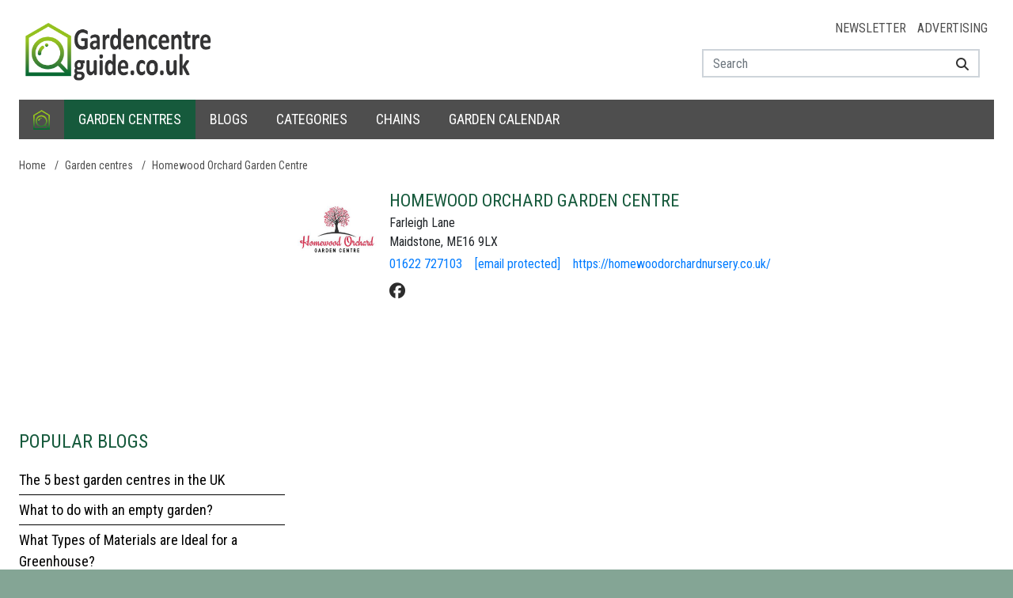

--- FILE ---
content_type: text/plain
request_url: https://www.google-analytics.com/j/collect?v=1&_v=j102&a=625440341&t=pageview&_s=1&dl=https%3A%2F%2Fwww.gardencentreguide.co.uk%2Fhomewood-orchard-garden-centre-maidstone&ul=en-us%40posix&dt=Garden%20centre%20Homewood%20Orchard%20Garden%20Centre%20in%20Maidstone%20opening%20hours%20and%20reviews&sr=1280x720&vp=1280x720&_u=KGBAgEADQAAAACAAI~&jid=311785712&gjid=120575122&cid=1597628803.1765493318&tid=UA-11949889-1&_gid=1343422040.1765493318&_slc=1&z=447151444
body_size: -480
content:
2,cG-QW2607KG78